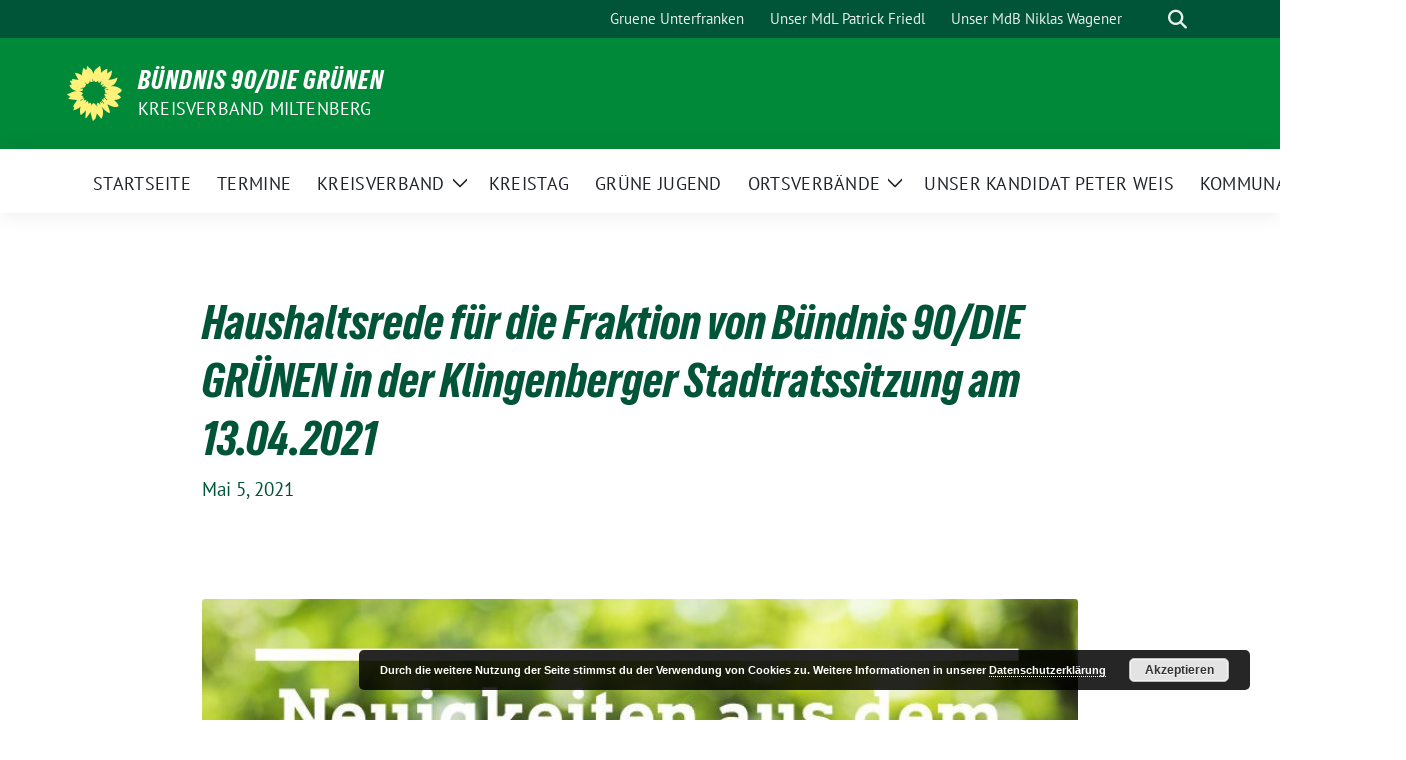

--- FILE ---
content_type: text/html; charset=UTF-8
request_url: https://xn--grne-miltenberg-0vb.de/haushaltsrede-fuer-die-fraktion-von-buendnis-90-die-gruenen-in-der-klingenberger-stadtratssitzung-am-13-04-2021/
body_size: 18362
content:
<!doctype html>
<html lang="de" class="theme--default">

<head>
	<meta charset="UTF-8">
	<meta name="viewport" content="width=device-width, initial-scale=1">
	<link rel="profile" href="https://gmpg.org/xfn/11">
	
<!-- Facebook Meta Tags -->
<meta property="og:url" content="https://xn--grne-miltenberg-0vb.de/haushaltsrede-fuer-die-fraktion-von-buendnis-90-die-gruenen-in-der-klingenberger-stadtratssitzung-am-13-04-2021/">
<meta property="og:type" content="website">
<meta property="og:title" content="Haushaltsrede für die Fraktion von Bündnis 90/DIE GRÜNEN in der Klingenberger Stadtratssitzung am 13.04.2021">
<meta property="og:description" content="Sehr geehrter Herr Bürgermeister, sehr geehrte Damen und Herren des Stadtrates und der Verwaltung, liebe Zuhörerinnen und Zuhörer! Was passt am besten zum Klingenberger Haushalt 2021? Das was Winston Churchill [&hellip;]">
<meta property="og:image" content="https://xn--grne-miltenberg-0vb.de/wp-content/uploads/2020/02/OV-Klingenberg-e1651171019403-400x227.jpg">

<!-- Twitter Meta Tags -->
<meta name="twitter:card" content="summary_large_image">
<meta property="twitter:domain" content="https://xn--grne-miltenberg-0vb.de">
<meta property="twitter:url" content="https://xn--grne-miltenberg-0vb.de/haushaltsrede-fuer-die-fraktion-von-buendnis-90-die-gruenen-in-der-klingenberger-stadtratssitzung-am-13-04-2021/">
<meta name="twitter:title" content="Haushaltsrede für die Fraktion von Bündnis 90/DIE GRÜNEN in der Klingenberger Stadtratssitzung am 13.04.2021">
<meta name="twitter:description" content="Sehr geehrter Herr Bürgermeister, sehr geehrte Damen und Herren des Stadtrates und der Verwaltung, liebe Zuhörerinnen und Zuhörer! Was passt am besten zum Klingenberger Haushalt 2021? Das was Winston Churchill [&hellip;]">
<meta name="twitter:image" content="https://xn--grne-miltenberg-0vb.de/wp-content/uploads/2020/02/OV-Klingenberg-e1651171019403-400x227.jpg">

	<title>Haushaltsrede für die Fraktion von Bündnis 90/DIE GRÜNEN in der Klingenberger Stadtratssitzung am 13.04.2021 &#8211; Bündnis 90/Die Grünen</title>
<meta name='robots' content='max-image-preview:large' />
	<style>img:is([sizes="auto" i], [sizes^="auto," i]) { contain-intrinsic-size: 3000px 1500px }</style>
	<link rel="alternate" type="application/rss+xml" title="Bündnis 90/Die Grünen &raquo; Feed" href="https://xn--grne-miltenberg-0vb.de/feed/" />
<link rel="alternate" type="application/rss+xml" title="Bündnis 90/Die Grünen &raquo; Kommentar-Feed" href="https://xn--grne-miltenberg-0vb.de/comments/feed/" />
<script>
window._wpemojiSettings = {"baseUrl":"https:\/\/s.w.org\/images\/core\/emoji\/16.0.1\/72x72\/","ext":".png","svgUrl":"https:\/\/s.w.org\/images\/core\/emoji\/16.0.1\/svg\/","svgExt":".svg","source":{"concatemoji":"https:\/\/xn--grne-miltenberg-0vb.de\/wp-includes\/js\/wp-emoji-release.min.js?ver=6.8.3"}};
/*! This file is auto-generated */
!function(s,n){var o,i,e;function c(e){try{var t={supportTests:e,timestamp:(new Date).valueOf()};sessionStorage.setItem(o,JSON.stringify(t))}catch(e){}}function p(e,t,n){e.clearRect(0,0,e.canvas.width,e.canvas.height),e.fillText(t,0,0);var t=new Uint32Array(e.getImageData(0,0,e.canvas.width,e.canvas.height).data),a=(e.clearRect(0,0,e.canvas.width,e.canvas.height),e.fillText(n,0,0),new Uint32Array(e.getImageData(0,0,e.canvas.width,e.canvas.height).data));return t.every(function(e,t){return e===a[t]})}function u(e,t){e.clearRect(0,0,e.canvas.width,e.canvas.height),e.fillText(t,0,0);for(var n=e.getImageData(16,16,1,1),a=0;a<n.data.length;a++)if(0!==n.data[a])return!1;return!0}function f(e,t,n,a){switch(t){case"flag":return n(e,"\ud83c\udff3\ufe0f\u200d\u26a7\ufe0f","\ud83c\udff3\ufe0f\u200b\u26a7\ufe0f")?!1:!n(e,"\ud83c\udde8\ud83c\uddf6","\ud83c\udde8\u200b\ud83c\uddf6")&&!n(e,"\ud83c\udff4\udb40\udc67\udb40\udc62\udb40\udc65\udb40\udc6e\udb40\udc67\udb40\udc7f","\ud83c\udff4\u200b\udb40\udc67\u200b\udb40\udc62\u200b\udb40\udc65\u200b\udb40\udc6e\u200b\udb40\udc67\u200b\udb40\udc7f");case"emoji":return!a(e,"\ud83e\udedf")}return!1}function g(e,t,n,a){var r="undefined"!=typeof WorkerGlobalScope&&self instanceof WorkerGlobalScope?new OffscreenCanvas(300,150):s.createElement("canvas"),o=r.getContext("2d",{willReadFrequently:!0}),i=(o.textBaseline="top",o.font="600 32px Arial",{});return e.forEach(function(e){i[e]=t(o,e,n,a)}),i}function t(e){var t=s.createElement("script");t.src=e,t.defer=!0,s.head.appendChild(t)}"undefined"!=typeof Promise&&(o="wpEmojiSettingsSupports",i=["flag","emoji"],n.supports={everything:!0,everythingExceptFlag:!0},e=new Promise(function(e){s.addEventListener("DOMContentLoaded",e,{once:!0})}),new Promise(function(t){var n=function(){try{var e=JSON.parse(sessionStorage.getItem(o));if("object"==typeof e&&"number"==typeof e.timestamp&&(new Date).valueOf()<e.timestamp+604800&&"object"==typeof e.supportTests)return e.supportTests}catch(e){}return null}();if(!n){if("undefined"!=typeof Worker&&"undefined"!=typeof OffscreenCanvas&&"undefined"!=typeof URL&&URL.createObjectURL&&"undefined"!=typeof Blob)try{var e="postMessage("+g.toString()+"("+[JSON.stringify(i),f.toString(),p.toString(),u.toString()].join(",")+"));",a=new Blob([e],{type:"text/javascript"}),r=new Worker(URL.createObjectURL(a),{name:"wpTestEmojiSupports"});return void(r.onmessage=function(e){c(n=e.data),r.terminate(),t(n)})}catch(e){}c(n=g(i,f,p,u))}t(n)}).then(function(e){for(var t in e)n.supports[t]=e[t],n.supports.everything=n.supports.everything&&n.supports[t],"flag"!==t&&(n.supports.everythingExceptFlag=n.supports.everythingExceptFlag&&n.supports[t]);n.supports.everythingExceptFlag=n.supports.everythingExceptFlag&&!n.supports.flag,n.DOMReady=!1,n.readyCallback=function(){n.DOMReady=!0}}).then(function(){return e}).then(function(){var e;n.supports.everything||(n.readyCallback(),(e=n.source||{}).concatemoji?t(e.concatemoji):e.wpemoji&&e.twemoji&&(t(e.twemoji),t(e.wpemoji)))}))}((window,document),window._wpemojiSettings);
</script>
<style id='wp-emoji-styles-inline-css'>

	img.wp-smiley, img.emoji {
		display: inline !important;
		border: none !important;
		box-shadow: none !important;
		height: 1em !important;
		width: 1em !important;
		margin: 0 0.07em !important;
		vertical-align: -0.1em !important;
		background: none !important;
		padding: 0 !important;
	}
</style>
<link rel='stylesheet' id='wp-block-library-css' href='https://xn--grne-miltenberg-0vb.de/wp-includes/css/dist/block-library/style.min.css?ver=6.8.3' media='all' />
<style id='global-styles-inline-css'>
:root{--wp--preset--aspect-ratio--square: 1;--wp--preset--aspect-ratio--4-3: 4/3;--wp--preset--aspect-ratio--3-4: 3/4;--wp--preset--aspect-ratio--3-2: 3/2;--wp--preset--aspect-ratio--2-3: 2/3;--wp--preset--aspect-ratio--16-9: 16/9;--wp--preset--aspect-ratio--9-16: 9/16;--wp--preset--color--black: #000000;--wp--preset--color--cyan-bluish-gray: #abb8c3;--wp--preset--color--white: #ffffff;--wp--preset--color--pale-pink: #f78da7;--wp--preset--color--vivid-red: #cf2e2e;--wp--preset--color--luminous-vivid-orange: #ff6900;--wp--preset--color--luminous-vivid-amber: #fcb900;--wp--preset--color--light-green-cyan: #7bdcb5;--wp--preset--color--vivid-green-cyan: #00d084;--wp--preset--color--pale-cyan-blue: #8ed1fc;--wp--preset--color--vivid-cyan-blue: #0693e3;--wp--preset--color--vivid-purple: #9b51e0;--wp--preset--color--himmel: #0BA1DD;--wp--preset--color--tanne: #005437;--wp--preset--color--klee: #008939;--wp--preset--color--klee-700: #006E2E;--wp--preset--color--grashalm: #8ABD24;--wp--preset--color--sonne: #FFF17A;--wp--preset--color--sand: #F5F1E9;--wp--preset--color--gray: #EFF2ED;--wp--preset--gradient--vivid-cyan-blue-to-vivid-purple: linear-gradient(135deg,rgba(6,147,227,1) 0%,rgb(155,81,224) 100%);--wp--preset--gradient--light-green-cyan-to-vivid-green-cyan: linear-gradient(135deg,rgb(122,220,180) 0%,rgb(0,208,130) 100%);--wp--preset--gradient--luminous-vivid-amber-to-luminous-vivid-orange: linear-gradient(135deg,rgba(252,185,0,1) 0%,rgba(255,105,0,1) 100%);--wp--preset--gradient--luminous-vivid-orange-to-vivid-red: linear-gradient(135deg,rgba(255,105,0,1) 0%,rgb(207,46,46) 100%);--wp--preset--gradient--very-light-gray-to-cyan-bluish-gray: linear-gradient(135deg,rgb(238,238,238) 0%,rgb(169,184,195) 100%);--wp--preset--gradient--cool-to-warm-spectrum: linear-gradient(135deg,rgb(74,234,220) 0%,rgb(151,120,209) 20%,rgb(207,42,186) 40%,rgb(238,44,130) 60%,rgb(251,105,98) 80%,rgb(254,248,76) 100%);--wp--preset--gradient--blush-light-purple: linear-gradient(135deg,rgb(255,206,236) 0%,rgb(152,150,240) 100%);--wp--preset--gradient--blush-bordeaux: linear-gradient(135deg,rgb(254,205,165) 0%,rgb(254,45,45) 50%,rgb(107,0,62) 100%);--wp--preset--gradient--luminous-dusk: linear-gradient(135deg,rgb(255,203,112) 0%,rgb(199,81,192) 50%,rgb(65,88,208) 100%);--wp--preset--gradient--pale-ocean: linear-gradient(135deg,rgb(255,245,203) 0%,rgb(182,227,212) 50%,rgb(51,167,181) 100%);--wp--preset--gradient--electric-grass: linear-gradient(135deg,rgb(202,248,128) 0%,rgb(113,206,126) 100%);--wp--preset--gradient--midnight: linear-gradient(135deg,rgb(2,3,129) 0%,rgb(40,116,252) 100%);--wp--preset--font-size--small: 13px;--wp--preset--font-size--medium: clamp(14px, 0.875rem + ((1vw - 3.2px) * 0.682), 20px);--wp--preset--font-size--large: clamp(22.041px, 1.378rem + ((1vw - 3.2px) * 1.586), 36px);--wp--preset--font-size--x-large: clamp(25.014px, 1.563rem + ((1vw - 3.2px) * 1.93), 42px);--wp--preset--font-family--pt-sans: "PT Sans", sans-serif;--wp--preset--font-family--gruenetypeneue: "GruenType Neue", sans-serif;--wp--preset--spacing--20: 0.44rem;--wp--preset--spacing--30: 0.67rem;--wp--preset--spacing--40: 1rem;--wp--preset--spacing--50: 1.5rem;--wp--preset--spacing--60: 2.25rem;--wp--preset--spacing--70: 3.38rem;--wp--preset--spacing--80: 5.06rem;--wp--preset--shadow--natural: 6px 6px 9px rgba(0, 0, 0, 0.2);--wp--preset--shadow--deep: 12px 12px 50px rgba(0, 0, 0, 0.4);--wp--preset--shadow--sharp: 6px 6px 0px rgba(0, 0, 0, 0.2);--wp--preset--shadow--outlined: 6px 6px 0px -3px rgba(255, 255, 255, 1), 6px 6px rgba(0, 0, 0, 1);--wp--preset--shadow--crisp: 6px 6px 0px rgba(0, 0, 0, 1);}:root { --wp--style--global--content-size: 900px;--wp--style--global--wide-size: 1200px; }:where(body) { margin: 0; }.wp-site-blocks > .alignleft { float: left; margin-right: 2em; }.wp-site-blocks > .alignright { float: right; margin-left: 2em; }.wp-site-blocks > .aligncenter { justify-content: center; margin-left: auto; margin-right: auto; }:where(.is-layout-flex){gap: 0.5em;}:where(.is-layout-grid){gap: 0.5em;}.is-layout-flow > .alignleft{float: left;margin-inline-start: 0;margin-inline-end: 2em;}.is-layout-flow > .alignright{float: right;margin-inline-start: 2em;margin-inline-end: 0;}.is-layout-flow > .aligncenter{margin-left: auto !important;margin-right: auto !important;}.is-layout-constrained > .alignleft{float: left;margin-inline-start: 0;margin-inline-end: 2em;}.is-layout-constrained > .alignright{float: right;margin-inline-start: 2em;margin-inline-end: 0;}.is-layout-constrained > .aligncenter{margin-left: auto !important;margin-right: auto !important;}.is-layout-constrained > :where(:not(.alignleft):not(.alignright):not(.alignfull)){max-width: var(--wp--style--global--content-size);margin-left: auto !important;margin-right: auto !important;}.is-layout-constrained > .alignwide{max-width: var(--wp--style--global--wide-size);}body .is-layout-flex{display: flex;}.is-layout-flex{flex-wrap: wrap;align-items: center;}.is-layout-flex > :is(*, div){margin: 0;}body .is-layout-grid{display: grid;}.is-layout-grid > :is(*, div){margin: 0;}body{font-family: var(--wp--preset--font-family--pt-sans);font-weight: 400;padding-top: 0px;padding-right: 0px;padding-bottom: 0px;padding-left: 0px;}a:where(:not(.wp-element-button)){text-decoration: underline;}h1{color: var(--wp--preset--color--tanne);font-family: var(--wp--preset--font-family--gruenetypeneue);font-weight: 400;}h2{font-family: var(--wp--preset--font-family--gruenetypeneue);font-weight: 400;}:root :where(.wp-element-button, .wp-block-button__link){background-color: #32373c;border-width: 0;color: #fff;font-family: inherit;font-size: inherit;line-height: inherit;padding: calc(0.667em + 2px) calc(1.333em + 2px);text-decoration: none;}.has-black-color{color: var(--wp--preset--color--black) !important;}.has-cyan-bluish-gray-color{color: var(--wp--preset--color--cyan-bluish-gray) !important;}.has-white-color{color: var(--wp--preset--color--white) !important;}.has-pale-pink-color{color: var(--wp--preset--color--pale-pink) !important;}.has-vivid-red-color{color: var(--wp--preset--color--vivid-red) !important;}.has-luminous-vivid-orange-color{color: var(--wp--preset--color--luminous-vivid-orange) !important;}.has-luminous-vivid-amber-color{color: var(--wp--preset--color--luminous-vivid-amber) !important;}.has-light-green-cyan-color{color: var(--wp--preset--color--light-green-cyan) !important;}.has-vivid-green-cyan-color{color: var(--wp--preset--color--vivid-green-cyan) !important;}.has-pale-cyan-blue-color{color: var(--wp--preset--color--pale-cyan-blue) !important;}.has-vivid-cyan-blue-color{color: var(--wp--preset--color--vivid-cyan-blue) !important;}.has-vivid-purple-color{color: var(--wp--preset--color--vivid-purple) !important;}.has-himmel-color{color: var(--wp--preset--color--himmel) !important;}.has-tanne-color{color: var(--wp--preset--color--tanne) !important;}.has-klee-color{color: var(--wp--preset--color--klee) !important;}.has-klee-700-color{color: var(--wp--preset--color--klee-700) !important;}.has-grashalm-color{color: var(--wp--preset--color--grashalm) !important;}.has-sonne-color{color: var(--wp--preset--color--sonne) !important;}.has-sand-color{color: var(--wp--preset--color--sand) !important;}.has-gray-color{color: var(--wp--preset--color--gray) !important;}.has-black-background-color{background-color: var(--wp--preset--color--black) !important;}.has-cyan-bluish-gray-background-color{background-color: var(--wp--preset--color--cyan-bluish-gray) !important;}.has-white-background-color{background-color: var(--wp--preset--color--white) !important;}.has-pale-pink-background-color{background-color: var(--wp--preset--color--pale-pink) !important;}.has-vivid-red-background-color{background-color: var(--wp--preset--color--vivid-red) !important;}.has-luminous-vivid-orange-background-color{background-color: var(--wp--preset--color--luminous-vivid-orange) !important;}.has-luminous-vivid-amber-background-color{background-color: var(--wp--preset--color--luminous-vivid-amber) !important;}.has-light-green-cyan-background-color{background-color: var(--wp--preset--color--light-green-cyan) !important;}.has-vivid-green-cyan-background-color{background-color: var(--wp--preset--color--vivid-green-cyan) !important;}.has-pale-cyan-blue-background-color{background-color: var(--wp--preset--color--pale-cyan-blue) !important;}.has-vivid-cyan-blue-background-color{background-color: var(--wp--preset--color--vivid-cyan-blue) !important;}.has-vivid-purple-background-color{background-color: var(--wp--preset--color--vivid-purple) !important;}.has-himmel-background-color{background-color: var(--wp--preset--color--himmel) !important;}.has-tanne-background-color{background-color: var(--wp--preset--color--tanne) !important;}.has-klee-background-color{background-color: var(--wp--preset--color--klee) !important;}.has-klee-700-background-color{background-color: var(--wp--preset--color--klee-700) !important;}.has-grashalm-background-color{background-color: var(--wp--preset--color--grashalm) !important;}.has-sonne-background-color{background-color: var(--wp--preset--color--sonne) !important;}.has-sand-background-color{background-color: var(--wp--preset--color--sand) !important;}.has-gray-background-color{background-color: var(--wp--preset--color--gray) !important;}.has-black-border-color{border-color: var(--wp--preset--color--black) !important;}.has-cyan-bluish-gray-border-color{border-color: var(--wp--preset--color--cyan-bluish-gray) !important;}.has-white-border-color{border-color: var(--wp--preset--color--white) !important;}.has-pale-pink-border-color{border-color: var(--wp--preset--color--pale-pink) !important;}.has-vivid-red-border-color{border-color: var(--wp--preset--color--vivid-red) !important;}.has-luminous-vivid-orange-border-color{border-color: var(--wp--preset--color--luminous-vivid-orange) !important;}.has-luminous-vivid-amber-border-color{border-color: var(--wp--preset--color--luminous-vivid-amber) !important;}.has-light-green-cyan-border-color{border-color: var(--wp--preset--color--light-green-cyan) !important;}.has-vivid-green-cyan-border-color{border-color: var(--wp--preset--color--vivid-green-cyan) !important;}.has-pale-cyan-blue-border-color{border-color: var(--wp--preset--color--pale-cyan-blue) !important;}.has-vivid-cyan-blue-border-color{border-color: var(--wp--preset--color--vivid-cyan-blue) !important;}.has-vivid-purple-border-color{border-color: var(--wp--preset--color--vivid-purple) !important;}.has-himmel-border-color{border-color: var(--wp--preset--color--himmel) !important;}.has-tanne-border-color{border-color: var(--wp--preset--color--tanne) !important;}.has-klee-border-color{border-color: var(--wp--preset--color--klee) !important;}.has-klee-700-border-color{border-color: var(--wp--preset--color--klee-700) !important;}.has-grashalm-border-color{border-color: var(--wp--preset--color--grashalm) !important;}.has-sonne-border-color{border-color: var(--wp--preset--color--sonne) !important;}.has-sand-border-color{border-color: var(--wp--preset--color--sand) !important;}.has-gray-border-color{border-color: var(--wp--preset--color--gray) !important;}.has-vivid-cyan-blue-to-vivid-purple-gradient-background{background: var(--wp--preset--gradient--vivid-cyan-blue-to-vivid-purple) !important;}.has-light-green-cyan-to-vivid-green-cyan-gradient-background{background: var(--wp--preset--gradient--light-green-cyan-to-vivid-green-cyan) !important;}.has-luminous-vivid-amber-to-luminous-vivid-orange-gradient-background{background: var(--wp--preset--gradient--luminous-vivid-amber-to-luminous-vivid-orange) !important;}.has-luminous-vivid-orange-to-vivid-red-gradient-background{background: var(--wp--preset--gradient--luminous-vivid-orange-to-vivid-red) !important;}.has-very-light-gray-to-cyan-bluish-gray-gradient-background{background: var(--wp--preset--gradient--very-light-gray-to-cyan-bluish-gray) !important;}.has-cool-to-warm-spectrum-gradient-background{background: var(--wp--preset--gradient--cool-to-warm-spectrum) !important;}.has-blush-light-purple-gradient-background{background: var(--wp--preset--gradient--blush-light-purple) !important;}.has-blush-bordeaux-gradient-background{background: var(--wp--preset--gradient--blush-bordeaux) !important;}.has-luminous-dusk-gradient-background{background: var(--wp--preset--gradient--luminous-dusk) !important;}.has-pale-ocean-gradient-background{background: var(--wp--preset--gradient--pale-ocean) !important;}.has-electric-grass-gradient-background{background: var(--wp--preset--gradient--electric-grass) !important;}.has-midnight-gradient-background{background: var(--wp--preset--gradient--midnight) !important;}.has-small-font-size{font-size: var(--wp--preset--font-size--small) !important;}.has-medium-font-size{font-size: var(--wp--preset--font-size--medium) !important;}.has-large-font-size{font-size: var(--wp--preset--font-size--large) !important;}.has-x-large-font-size{font-size: var(--wp--preset--font-size--x-large) !important;}.has-pt-sans-font-family{font-family: var(--wp--preset--font-family--pt-sans) !important;}.has-gruenetypeneue-font-family{font-family: var(--wp--preset--font-family--gruenetypeneue) !important;}
:root :where(.wp-block-button .wp-block-button__link){background-color: var(--wp--preset--color--klee);color: var(--wp--preset--color--white);}
:where(.wp-block-post-template.is-layout-flex){gap: 1.25em;}:where(.wp-block-post-template.is-layout-grid){gap: 1.25em;}
:where(.wp-block-columns.is-layout-flex){gap: 2em;}:where(.wp-block-columns.is-layout-grid){gap: 2em;}
:root :where(.wp-block-pullquote){font-size: clamp(0.984em, 0.984rem + ((1vw - 0.2em) * 0.938), 1.5em);line-height: 1.6;}
:root :where(.wp-block-heading){font-weight: 400;}
</style>
<link rel='stylesheet' id='sunflower-style-css' href='https://xn--grne-miltenberg-0vb.de/wp-content/themes/sunflower/style.css?ver=2.2.14' media='all' />
<link rel='stylesheet' id='lightbox-css' href='https://xn--grne-miltenberg-0vb.de/wp-content/themes/sunflower/assets/vndr/lightbox2/dist/css/lightbox.min.css?ver=4.3.0' media='all' />
<script src="https://xn--grne-miltenberg-0vb.de/wp-includes/js/jquery/jquery.min.js?ver=3.7.1" id="jquery-core-js"></script>
<script src="https://xn--grne-miltenberg-0vb.de/wp-includes/js/jquery/jquery-migrate.min.js?ver=3.4.1" id="jquery-migrate-js"></script>
<link rel="https://api.w.org/" href="https://xn--grne-miltenberg-0vb.de/wp-json/" /><link rel="alternate" title="JSON" type="application/json" href="https://xn--grne-miltenberg-0vb.de/wp-json/wp/v2/posts/3919" /><link rel="EditURI" type="application/rsd+xml" title="RSD" href="https://xn--grne-miltenberg-0vb.de/xmlrpc.php?rsd" />
<link rel="canonical" href="https://xn--grne-miltenberg-0vb.de/haushaltsrede-fuer-die-fraktion-von-buendnis-90-die-gruenen-in-der-klingenberger-stadtratssitzung-am-13-04-2021/" />
<link rel='shortlink' href='https://xn--grne-miltenberg-0vb.de/?p=3919' />
<link rel="alternate" title="oEmbed (JSON)" type="application/json+oembed" href="https://xn--grne-miltenberg-0vb.de/wp-json/oembed/1.0/embed?url=https%3A%2F%2Fxn--grne-miltenberg-0vb.de%2Fhaushaltsrede-fuer-die-fraktion-von-buendnis-90-die-gruenen-in-der-klingenberger-stadtratssitzung-am-13-04-2021%2F" />
<link rel="alternate" title="oEmbed (XML)" type="text/xml+oembed" href="https://xn--grne-miltenberg-0vb.de/wp-json/oembed/1.0/embed?url=https%3A%2F%2Fxn--grne-miltenberg-0vb.de%2Fhaushaltsrede-fuer-die-fraktion-von-buendnis-90-die-gruenen-in-der-klingenberger-stadtratssitzung-am-13-04-2021%2F&#038;format=xml" />
<style class='wp-fonts-local'>
@font-face{font-family:"PT Sans";font-style:normal;font-weight:400;font-display:fallback;src:url('https://xn--grne-miltenberg-0vb.de/wp-content/themes/sunflower/assets/fonts/pt-sans-v17-latin_latin-ext-regular.woff2') format('woff2'), url('https://xn--grne-miltenberg-0vb.de/wp-content/themes/sunflower/assets/fonts/pt-sans-v17-latin_latin-ext-regular.ttf') format('truetype');font-stretch:normal;}
@font-face{font-family:"PT Sans";font-style:italic;font-weight:400;font-display:fallback;src:url('https://xn--grne-miltenberg-0vb.de/wp-content/themes/sunflower/assets/fonts/pt-sans-v17-latin_latin-ext-italic.woff2') format('woff2'), url('https://xn--grne-miltenberg-0vb.de/wp-content/themes/sunflower/assets/fonts/pt-sans-v17-latin_latin-ext-italic.ttf') format('truetype');font-stretch:normal;}
@font-face{font-family:"PT Sans";font-style:normal;font-weight:700;font-display:fallback;src:url('https://xn--grne-miltenberg-0vb.de/wp-content/themes/sunflower/assets/fonts/pt-sans-v17-latin_latin-ext-700.woff2') format('woff2'), url('https://xn--grne-miltenberg-0vb.de/wp-content/themes/sunflower/assets/fonts/pt-sans-v17-latin_latin-ext-700.ttf') format('truetype');font-stretch:normal;}
@font-face{font-family:"PT Sans";font-style:italic;font-weight:700;font-display:fallback;src:url('https://xn--grne-miltenberg-0vb.de/wp-content/themes/sunflower/assets/fonts/pt-sans-v17-latin_latin-ext-700italic.woff2') format('woff2'), url('https://xn--grne-miltenberg-0vb.de/wp-content/themes/sunflower/assets/fonts/pt-sans-v17-latin_latin-ext-700italic.ttf') format('truetype');font-stretch:normal;}
@font-face{font-family:"GruenType Neue";font-style:normal;font-weight:400;font-display:block;src:url('https://xn--grne-miltenberg-0vb.de/wp-content/themes/sunflower/assets/fonts/GrueneTypeNeue-Regular.woff2') format('woff2'), url('https://xn--grne-miltenberg-0vb.de/wp-content/themes/sunflower/assets/fonts/GrueneTypeNeue-Regular.woff') format('woff');font-stretch:normal;}
</style>
<link rel="icon" href="https://xn--grne-miltenberg-0vb.de/wp-content/uploads/2024/01/cropped-12310634_308127676024498_6803289748916396318_n-32x32.jpg" sizes="32x32" />
<link rel="icon" href="https://xn--grne-miltenberg-0vb.de/wp-content/uploads/2024/01/cropped-12310634_308127676024498_6803289748916396318_n-192x192.jpg" sizes="192x192" />
<link rel="apple-touch-icon" href="https://xn--grne-miltenberg-0vb.de/wp-content/uploads/2024/01/cropped-12310634_308127676024498_6803289748916396318_n-180x180.jpg" />
<meta name="msapplication-TileImage" content="https://xn--grne-miltenberg-0vb.de/wp-content/uploads/2024/01/cropped-12310634_308127676024498_6803289748916396318_n-270x270.jpg" />
</head>

<body class="wp-singular post-template-default single single-post postid-3919 single-format-standard wp-embed-responsive wp-theme-sunflower">
		<div id="page" class="site">
		<a class="skip-link screen-reader-text" href="#primary">Weiter zum Inhalt</a>

		<header id="masthead" class="site-header">

		<nav class="navbar navbar-top d-none d-lg-block navbar-expand-lg navbar-dark p-0 topmenu">
			<div class="container">
				<button class="navbar-toggler" type="button" data-bs-toggle="collapse" data-bs-target="#topmenu-container" aria-controls="topmenu-container" aria-expanded="false" aria-label="Toggle navigation">
					<span class="navbar-toggler-icon"></span>
				</button>
				<div class="collapse navbar-collapse justify-content-between" id="topmenu-container">
					<div class="social-media-profiles d-none d-md-flex"></div>						<div class="d-flex">
							<ul id="topmenu" class="navbar-nav small" itemscope itemtype="http://www.schema.org/SiteNavigationElement"><li  id="menu-item-4601" class="menu-item menu-item-type-custom menu-item-object-custom menu-item-4601 nav-item"><a itemprop="url" href="https://gruene-unterfranken.de/" class="nav-link"><span itemprop="name">Gruene Unterfranken</span></a></li>
<li  id="menu-item-5924" class="menu-item menu-item-type-custom menu-item-object-custom menu-item-5924 nav-item"><a itemprop="url" href="https://patrick-friedl.de/wps/" class="nav-link"><span itemprop="name">Unser MdL Patrick Friedl</span></a></li>
<li  id="menu-item-5927" class="menu-item menu-item-type-custom menu-item-object-custom menu-item-5927 nav-item"><a itemprop="url" href="https://www.niklas-wagener.de/" class="nav-link"><span itemprop="name">Unser MdB Niklas Wagener</span></a></li>
</ul>							<form class="form-inline my-2 my-md-0 search d-flex" action="https://xn--grne-miltenberg-0vb.de">
								<label for="topbar-search" class="visually-hidden">Suche</label>
								<input id="topbar-search" class="form-control form-control-sm topbar-search-q" name="s" type="text" placeholder="Suche" aria-label="Suche"
									value=""
								>
								<input type="submit" class="d-none" value="Suche" aria-label="Suche">
							</form>
							<button class="show-search me-3" title="zeige Suche" aria-label="zeige Suche">
								<i class="fas fa-search"></i>
							</button>
						</div>
				</div>
			</div>
		</nav>

		<div class="container-fluid bloginfo bg-primary">
			<div class="container d-flex align-items-center">
				<div class="img-container
				sunflower-logo				">
					<a href="https://xn--grne-miltenberg-0vb.de" rel="home" aria-current="page" title="Bündnis 90/Die Grünen"><img src="https://xn--grne-miltenberg-0vb.de/wp-content/themes/sunflower/assets/img/sunflower.svg" class="" alt="Logo"></a>				</div>
				<div>
					<a href="https://xn--grne-miltenberg-0vb.de" class="d-block h5 text-white bloginfo-name no-link">
						Bündnis 90/Die Grünen					</a>
					<a href="https://xn--grne-miltenberg-0vb.de" class="d-block text-white mb-0 bloginfo-description no-link">Kreisverband Miltenberg</a>				</div>
			</div>
		</div>

</header><!-- #masthead -->

		<div id="navbar-sticky-detector"></div>
	<nav class="navbar navbar-main navbar-expand-lg navbar-light bg-white">
		<div class="container">
			<a class="navbar-brand" href="https://xn--grne-miltenberg-0vb.de"><img src="https://xn--grne-miltenberg-0vb.de/wp-content/themes/sunflower/assets/img/sunflower.svg" class="sunflower-logo" alt="Sonnenblume - Logo" title="Bündnis 90/Die Grünen"></a>			
			

			<button class="navbar-toggler collapsed" type="button" data-bs-toggle="collapse" data-bs-target="#mainmenu-container" aria-controls="mainmenu" aria-expanded="false" aria-label="Toggle navigation">
				<i class="fas fa-times close"></i>
				<i class="fas fa-bars open"></i>
			</button>

			<div class="collapse navbar-collapse" id="mainmenu-container">
				<ul id="mainmenu" class="navbar-nav mr-auto" itemscope itemtype="http://www.schema.org/SiteNavigationElement"><li  id="menu-item-4622" class="menu-item menu-item-type-post_type menu-item-object-page menu-item-home menu-item-4622 nav-item"><a itemprop="url" href="https://xn--grne-miltenberg-0vb.de/" class="nav-link"><span itemprop="name">Startseite</span></a></li>
<li  id="menu-item-4593" class="menu-item menu-item-type-post_type_archive menu-item-object-sunflower_event menu-item-4593 nav-item"><a itemprop="url" href="https://xn--grne-miltenberg-0vb.de/termine/" class="nav-link"><span itemprop="name">Termine</span></a></li>
<li  id="menu-item-2425" class="menu-item menu-item-type-custom menu-item-object-custom menu-item-has-children dropdown menu-item-2425 nav-item"><a href="#" data-toggle="dropdown" aria-expanded="false" class="dropdown-toggle nav-link" id="menu-item-dropdown-2425"><span itemprop="name">Kreisverband</span></a>
					<button class="toggle submenu-expand submenu-opener" data-toggle-target="dropdown" data-bs-toggle="dropdown" aria-expanded="false">
						<span class="screen-reader-text">Zeige Untermenü</span>
					</button>
<div class="dropdown-menu dropdown-menu-level-0"><ul aria-labelledby="menu-item-dropdown-2425">
	<li  id="menu-item-233" class="menu-item menu-item-type-post_type menu-item-object-page menu-item-233 nav-item"><a itemprop="url" href="https://xn--grne-miltenberg-0vb.de/kreisverband/kreisvorstand/" class="dropdown-item"><span itemprop="name">Kreisvorstand</span></a></li>
	<li  id="menu-item-1637" class="menu-item menu-item-type-post_type menu-item-object-page menu-item-1637 nav-item"><a itemprop="url" href="https://xn--grne-miltenberg-0vb.de/kreisverband/prioritaetenliste/" class="dropdown-item"><span itemprop="name">Prioritätenliste</span></a></li>
	<li  id="menu-item-234" class="menu-item menu-item-type-post_type menu-item-object-page menu-item-234 nav-item"><a itemprop="url" href="https://xn--grne-miltenberg-0vb.de/kreisverband/satzung-kreisverband/" class="dropdown-item"><span itemprop="name">Satzung Kreisverband</span></a></li>
	<li  id="menu-item-2431" class="menu-item menu-item-type-custom menu-item-object-custom menu-item-has-children dropdown menu-item-2431 nav-item"><a itemprop="url" href="#" class="dropdown-item"><span itemprop="name">Wahlen</span></a>
	<div class="dropdown-submenu dropdown-menu-level-1"><ul aria-labelledby="menu-item-dropdown-2425">
		<li  id="menu-item-4575" class="menu-item menu-item-type-post_type menu-item-object-page menu-item-4575 nav-item"><a itemprop="url" href="https://xn--grne-miltenberg-0vb.de/wahlen/wahl-2023/" class="dropdown-item"><span itemprop="name">Wahl 2023</span></a></li>
		<li  id="menu-item-5922" class="menu-item menu-item-type-post_type menu-item-object-page menu-item-5922 nav-item"><a itemprop="url" href="https://xn--grne-miltenberg-0vb.de/kommunalwahl-2026/" class="dropdown-item"><span itemprop="name">Kommunalwahl 2026</span></a></li>
		<li  id="menu-item-6336" class="menu-item menu-item-type-post_type menu-item-object-page menu-item-6336 nav-item"><a itemprop="url" href="https://xn--grne-miltenberg-0vb.de/wahlen/kreistagswahl-2026/" class="dropdown-item"><span itemprop="name">Kreistagswahl 2026</span></a></li>
	</ul></div>
</li>
</ul></div>
</li>
<li  id="menu-item-235" class="menu-item menu-item-type-post_type menu-item-object-page menu-item-235 nav-item"><a itemprop="url" href="https://xn--grne-miltenberg-0vb.de/kreistag/" class="nav-link"><span itemprop="name">Kreistag</span></a></li>
<li  id="menu-item-5867" class="menu-item menu-item-type-custom menu-item-object-custom menu-item-5867 nav-item"><a itemprop="url" href="https://gj-abmil.de/" class="nav-link"><span itemprop="name">Grüne Jugend</span></a></li>
<li  id="menu-item-2410" class="menu-item menu-item-type-custom menu-item-object-custom menu-item-has-children dropdown menu-item-2410 nav-item"><a href="#" data-toggle="dropdown" aria-expanded="false" class="dropdown-toggle nav-link" id="menu-item-dropdown-2410"><span itemprop="name">Ortsverbände</span></a>
					<button class="toggle submenu-expand submenu-opener" data-toggle-target="dropdown" data-bs-toggle="dropdown" aria-expanded="false">
						<span class="screen-reader-text">Zeige Untermenü</span>
					</button>
<div class="dropdown-menu dropdown-menu-level-0"><ul aria-labelledby="menu-item-dropdown-2410">
	<li  id="menu-item-2515" class="menu-item menu-item-type-post_type menu-item-object-page menu-item-2515 nav-item"><a itemprop="url" href="https://xn--grne-miltenberg-0vb.de/ortsverbaende/kontakte-zu-den-ovs/" class="dropdown-item"><span itemprop="name">Kontakte zu den OV’s</span></a></li>
	<li  id="menu-item-6000" class="menu-item menu-item-type-post_type menu-item-object-page menu-item-6000 nav-item"><a itemprop="url" href="https://xn--grne-miltenberg-0vb.de/ortsverbaende/amorbach/" class="dropdown-item"><span itemprop="name">Amorbach</span></a></li>
	<li  id="menu-item-4891" class="menu-item menu-item-type-custom menu-item-object-custom menu-item-4891 nav-item"><a itemprop="url" href="https://gruene-elsenfeld.de" class="dropdown-item"><span itemprop="name">Elsenfeld</span></a></li>
	<li  id="menu-item-4561" class="menu-item menu-item-type-post_type menu-item-object-page menu-item-4561 nav-item"><a itemprop="url" href="https://xn--grne-miltenberg-0vb.de/ortsverbaende/erlenbach/" class="dropdown-item"><span itemprop="name">Erlenbach</span></a></li>
	<li  id="menu-item-4655" class="menu-item menu-item-type-post_type menu-item-object-page menu-item-4655 nav-item"><a itemprop="url" href="https://xn--grne-miltenberg-0vb.de/ortsverbaende/kleinwallstadt/" class="dropdown-item"><span itemprop="name">Kleinwallstadt</span></a></li>
	<li  id="menu-item-4662" class="menu-item menu-item-type-post_type menu-item-object-page menu-item-4662 nav-item"><a itemprop="url" href="https://xn--grne-miltenberg-0vb.de/ortsverbaende/klingenberg-2/" class="dropdown-item"><span itemprop="name">Klingenberg</span></a></li>
	<li  id="menu-item-4668" class="menu-item menu-item-type-post_type menu-item-object-page menu-item-4668 nav-item"><a itemprop="url" href="https://xn--grne-miltenberg-0vb.de/ortsverbaende/miltenberg/" class="dropdown-item"><span itemprop="name">Miltenberg und Umgebung</span></a></li>
	<li  id="menu-item-5675" class="menu-item menu-item-type-post_type menu-item-object-page menu-item-5675 nav-item"><a itemprop="url" href="https://xn--grne-miltenberg-0vb.de/ortsverbaende/moemlingen/" class="dropdown-item"><span itemprop="name">Mömlingen</span></a></li>
	<li  id="menu-item-5987" class="menu-item menu-item-type-custom menu-item-object-custom menu-item-5987 nav-item"><a itemprop="url" href="https://gruene-obernburg.de/" class="dropdown-item"><span itemprop="name">Obernburg</span></a></li>
	<li  id="menu-item-4677" class="menu-item menu-item-type-post_type menu-item-object-page menu-item-4677 nav-item"><a itemprop="url" href="https://xn--grne-miltenberg-0vb.de/ortsverbaende/woerth-a-m/" class="dropdown-item"><span itemprop="name">Wörth a. M.</span></a></li>
</ul></div>
</li>
<li  id="menu-item-5624" class="menu-item menu-item-type-custom menu-item-object-custom menu-item-5624 nav-item"><a itemprop="url" href="https://weis-peter.de/" class="nav-link"><span itemprop="name">Unser Kandidat Peter Weis</span></a></li>
<li  id="menu-item-6323" class="menu-item menu-item-type-post_type menu-item-object-page menu-item-6323 nav-item"><a itemprop="url" href="https://xn--grne-miltenberg-0vb.de/kommunalwahl-2026/" class="nav-link"><span itemprop="name">Kommunalwahl 2026</span></a></li>
</ul>
				<form class="form-inline my-2 mb-2 search d-block d-lg-none" action="https://xn--grne-miltenberg-0vb.de">
					<input class="form-control form-control-sm topbar-search-q" name="s" type="text" placeholder="Suche" aria-label="Suche"
						value=""
					>
					<input type="submit" class="d-none" value="Suche" aria-label="Suche">

				</form>
			</div>
		</div>
	</nav>
	<div id="content" class="container container-narrow ">
		<div class="row">
			<div class="col-12">
				<main id="primary" class="site-main">

					
<article id="post-3919" class="display-single post-3919 post type-post status-publish format-standard has-post-thumbnail hentry category-ortsverband-klingenberg">
		<header class="entry-header has-post-thumbnail">
		<div class="row position-relative">
			<div class="col-12">
				<h1 class="entry-title">Haushaltsrede für die Fraktion von Bündnis 90/DIE GRÜNEN in der Klingenberger Stadtratssitzung am 13.04.2021</h1>						<div class="entry-meta mb-3">
						<span class="posted-on"><time class="entry-date published" datetime="2021-05-05T06:36:39+00:00">Mai 5, 2021</time><time class="updated" datetime="2021-05-05T06:40:41+00:00">Mai 5, 2021</time></span>						</div><!-- .entry-meta -->
								</div>
		</div>
	</header><!-- .entry-header -->
		
				<div class="post-thumbnail
						">
				<img width="794" height="450" src="https://xn--grne-miltenberg-0vb.de/wp-content/uploads/2020/02/OV-Klingenberg-e1651171019403.jpg" class="w-100 border-radius wp-post-image" alt="" decoding="async" fetchpriority="high" srcset="https://xn--grne-miltenberg-0vb.de/wp-content/uploads/2020/02/OV-Klingenberg-e1651171019403.jpg 794w, https://xn--grne-miltenberg-0vb.de/wp-content/uploads/2020/02/OV-Klingenberg-e1651171019403-400x227.jpg 400w, https://xn--grne-miltenberg-0vb.de/wp-content/uploads/2020/02/OV-Klingenberg-e1651171019403-768x435.jpg 768w, https://xn--grne-miltenberg-0vb.de/wp-content/uploads/2020/02/OV-Klingenberg-e1651171019403-150x85.jpg 150w" sizes="(max-width: 794px) 100vw, 794px" />						</div><!-- .post-thumbnail -->

		
	<div class="row">
			<div class="order-1 col-md-12">
			<div class="entry-content accordion">
				<p>Sehr geehrter Herr Bürgermeister, sehr geehrte Damen und Herren des Stadtrates und der Verwaltung, liebe Zuhörerinnen und Zuhörer!</p>
<p>Was passt am besten zum Klingenberger Haushalt 2021? Das was Winston Churchill sagt: „Ein Optimist sieht eine Gelegenheit in jeder Schwierigkeit, ein Pessimist sieht eine Schwierigkeit in jeder Gelegenheit.“ Oder das Motto der Grünen /Bündnis 90 von 2018 <strong>„Zukunft wird aus Mut gemacht“?</strong><strong> </strong>Möglicherweise kannte Herr von Goethe die Herausforderungen kommunaler Politik und die finanziellen Gegebenheiten des Klingenberger Haushalts am besten, und will uns mit folgenden Worten Mut machen: „Auch aus Steinen, die einem in den Weg gelegt werden, kann man etwas Schönes bauen!“ Ganz prosaisch beginne ich (manche erinnern sich, es sind die gleichen wie im letzten Jahr) die Rede zum Haushalt.:</p>
<p><strong>Das höchste Recht ist das Budgetrecht.</strong></p>
<p>Es ist fundamentales Recht der Kommunalparlamente, um das Lebensumfeld ihrer Bürger*Innen zu gestalten mit <strong>Blick auf den Istzustand </strong>aber eben auch für das, was die <strong>Kommune für Morgen</strong> lebensfähig macht.<br />
Schnell findet sich die ernüchternde Feststellung:<br />
Tatsächlich ist der finanzielle Spielraum der meisten Kommunen in Deutschland gering, da ihnen durch Bundes- und Landesrecht eine Vielzahl von Pflichtaufgaben zugewiesen wurden.<br />
<strong>Das schnelle Fazit:</strong> <strong>Diese Kommunen können oft nur Pflichtaufgaben finanzieren.“<br />
</strong>Ist das zukunftsfähig? &#8211; diese <strong>vorschnelle</strong> und <strong>folgenreiche</strong> Bilanz? Darf das als alleiniges Maß für unsere Handlungen und Konzepte unserer Stadtpolitik, für unsere Bürger*innen zu Grunde liegen?</p>
<p><strong><em> </em></strong><strong>„Zukunft wird aus Mut gemacht“ </strong>Wir meinen, es gilt <strong>nach</strong>zudenken und <strong>voraus</strong>zudenken, ob nicht manches aus der Rubrik <strong>„freiwillige Aufgabe“</strong> <strong>langfristig gedacht, enorme Wichtigkeit</strong> bekommt.<br />
<strong>Dann nämlich könnte das Fazit auch lauten: </strong>Manche der <strong>freiwilligen Aufgaben </strong>gehören zu <strong>wahren</strong> <strong>Pflichtaufgaben, </strong>weil sie das <strong>Grundgerüst für unsere kommunale Zukunft</strong> sind.<br />
Seit Jahren bringt <strong>unsere Fraktion</strong> engagiert <strong>diese Themen mit Anträgen</strong> <strong>in den Stadtrat:</strong></p>
<ol>
<li><strong> Zu unseren Aufgaben muss gehören, dass wir</strong> <strong>ressourcenschonenden Wohnraum schaffen</strong>, um Klingenberg für den Zuzug neuer Mitbürger*innen attraktiv zu machen</li>
<li><strong>Zu unseren Aufgaben muss gehören, dass wir den alltäglichen Lebensraum gestalten</strong>, Er muss attraktiv für alte und junge Bewohner*innen sein, z. B. mit kurzen Wegen zu Arbeit, Kindergärten, und Möglichkeiten, um den täglichen Bedarf zu decken</li>
<li><strong>Zu unseren Aufgaben muss gehören, dass wir</strong> <strong>unseren kommunalen Beitrag erfüllen, um die menschgemachte Klimakrise abzumildern,</strong> und mit gut geplanten Energiekonzepten wie z. B. Nutzung von Windenergie zur Energieversorgung und zu finanziellem Zugewinn beizutragen</li>
</ol>
<p><strong>Stichprobenartig habe ich die Suchmaschine des RIS bemüht (Zeitraum 2020)<br />
</strong><strong>Stichwort: Wohnraumkonzept: </strong>Kein Suchergebnis<br />
<strong>Stichwort „Städteplanung: </strong>Ein Eintrag:<br />
Es ging um den Neubau eines Einfamilienhauses „…Der Gesamtbebauungsplan aus dem Jahre 1968 spiegelt die damalige Städteplanung aus den 50 er Jahren mit einer Siedlungsbebauung wider…“ Meine Damen und Herren, <strong>es ist offen sichtlich an der Zeit,</strong> <strong>Städteplanung endlich anzupacken!<br />
</strong><strong>Stichwort: Verkehrskonzept: </strong>Ein Eintrag zu Parkraumkonzept: der Fokus liegt auf dem „ruhenden Verkehr“, kein Thema sind sinnvolle und gefahrenlose Verkehrswege für Fußgänger*innen und Radfahrer*innen.<br />
<strong>Stichwort: Energiekonzept: </strong>kein Suchergebnis<br />
<strong>Stichwort Klima Umwelt: </strong>Weinbergbewässerung und Jagdpacht (dazu findet sich übrigens unter der Rubrik „Jagd“ eine Trefferquote von 6 Einträgen)<br />
<strong>Stichwort Jugend: </strong>Zwei Einträge: Bestellung einer Jugendbeauftragten und etwas zu Flyer / Geschenkgutschein<br />
Unbefriedigend? Unsere Kinder und Jugend unsere Zukunft?<br />
Zum Glück findet sich mehr auf der Webseite unserer Stadt Klingenberg unter dem <strong>Punkt 6: offene Jugendarbeit:<br />
</strong>Hier steht: „…Zuständig für Einrichtungen der offenen Jugendarbeit (Bau, Renovierung, Unterhalt etc.) ist jede Stadt selbst.<br />
Es bleibt ihr freigestellt, diese Aufgabe an einen freien Träger der Jugendarbeit zu übertragen. Grundsätzlich sind jedoch ausreichend Haushaltsmittel für den laufenden Betrieb einer Einrichtung zur Verfügung zu stellen&#8230;.“<br />
<strong>Unsere Anregung: </strong>Die Verminderung der OGTS um 0,6 Stellen ab dem Schuljahr 21/22 wäre doch hier eine Investitionsmöglichkeit in die Zukunft…<br />
<strong>Zugebenermaßen</strong>…. Ich hätte auch einiges Anderes eingeben können und hätte erfolgreiche Ergebnisse gefunden., die in vielen Bereichen viel Anerkennung verdienen..<br />
<strong>Dennoch lege ich noch einmal den Finger in die Wunde und möchte vor schnellem Trennen „Pflicht oder Kür“ warnen: </strong></p>
<ul>
<li>Haushaltskonsolidierung darf nicht so weit gehen, dass die Kommune nur noch Pflichtaufgaben erfüllt, denn dann wäre faktisch die <strong>kommunale Selbstverwaltung ausgehöhlt.</strong><a href="https://kommunalwiki.boell.de/index.php/Aufgaben_der_Kommunen#cite_note-4"><strong><sup>[4]</sup></strong></a></li>
<li>Auch bei Pflichtaufgaben hat die Kommune <strong>Gestaltungsmöglichkeiten,</strong> die sich auch <strong>finanziell auswirken</strong> können, beispielsweise <strong>Steigerung der Effizienz</strong><strong>. </strong></li>
<li><strong> </strong>Aus: Böllstiftung „Kommunal WIKI“</li>
</ul>
<p><strong>Gerade zu dem zweiten Gedanken möchte ich ermuntern, </strong><strong>Gestaltungsmöglichkeiten</strong> müssen neu gedacht werden, nur so eröffnen sich <strong>Chancen auf Veränderung,</strong> und die, die brauchen wir dringend. <strong>Corona</strong> ist in unserem Bewusstsein… und! gleichzeitig es ist spürbar…auch hier vor Ort- <strong>der Mensch -weltweit &#8211; ist Ursache und Opfer der</strong> <strong>klimatischen Veränderung. </strong>Gedanken an Zukunft sind konkret mit greifbaren Ängsten verbunden- vor allem viele junge Menschen haben erkannt, dass es <strong>kein „einfach weiter so, wie gehabt“</strong> gibt. Wir sind unseren Kindern unseren Bürger*innen mit konkreten Vorhaben verpflichtet. Endlich weg mit,ausgeklügelten Hinhaltetaktiken, Stillstand, Ineffizienz.<br />
Es darf nicht mehr passieren, dass ein selbst so klares, eigentlich unkompliziertes Anliegen, wie das Anlegen von <strong>Blühwiesen </strong>auf städtischen Grünflächen (unser Antrag 2019) zu einem sowohl zähen, als auch zeit- und geldaufwändigen Unternehmen wird.<br />
Dennoch: <strong>In der Gesamtschau sind wir uns einig: </strong><strong>Wir haben große Aufgaben, deren Lösungen sich natürlich auch an der finanziellen Situation festmachen. </strong>Hier ist ein Kompliment an unseren <strong>Kämmerer Herr Meier</strong> angebracht: für eine konsequente <strong>Kombination aus Tilgungs- und Umschuldungspolitik. </strong>In den letzten Jahren ist der Schuldenstand von 9,4 Millionen auf 5,6 Millionen zum Jahresende 2020 gesunken. Auch dieses Jahr ist geplant, den Schuldenstand um eine halbe Million zu reduzieren. Die andere Seite dieses Erfolgs ist, dass Investitionen Jahr für Jahr verschoben werden.</p>
<p><strong>Nun, was kommt bei unseren Bürger*innen an? </strong>Zu fehlenden Zinserträgen für Erspartes kommen vermehrt Ängste, in eine prekäre Lage zu geraten. Klingenberger Bürger*innen werden unruhig, unzufrieden, resignieren, weil die Zeit, ihre Stadt zukunftsfähig zu machen, z.B. ohne mittelfristige Energiekonzepte, ohne Entwicklung von funktionierender Infrastruktur, <strong>ohne Gesamtstrategie</strong> einfach so verrinnt. <strong>Folgende Pflichtaufgaben</strong> brennen besonders unter den Nägeln: Verkehrsinfrastruktur, Kanalsanierung, Altlastenbeseitigung, Gebäudesanierungen im einzelnen oder Stadtentwicklung im Allgemeinen. Die im Haushalt geplanten Ausgaben für Straßenbaumaßnahmen in der Trennfurter &#8211; oder Wilhelmstraße sind da nur ein Anfang. Man wünscht sich jedenfalls <strong>große Professionalität und Verlässlichkeit</strong> im Umgang mit den verfügbaren Geldern:<br />
Ein Beispiel: Man sollte nicht teure Gutachten und Pläne beauftragen, wie z. B. beim Synagogenplatz, <strong>bevor </strong>die Projekte mit hausinternem Fachpersonal, auch in der Hoffnung, Einsparpotentiale zu finden, durchdacht worden ist. Unsere Kommune hat eine <strong>gut ausgestattete Personaldecke,</strong> für die die Kommune auch <strong>27 % des Verwaltungshaushalts</strong> aufwendet: In den letzten Jahren sind die Kosten für Personal um eine Million von gut 3,7 auf gut 4,5 Millionen gestiegen. Auf dieser Seite erkennt man deutlich eine <strong>Mehrung. </strong>Gegensätzlich ist die Realität im Bereich der <strong>Gewerbesteuereinnahmen</strong>: 2020 wurde mit fast 3,2 Millionen das mit Abstand schlechteste Ergebnis der letzten 10 Jahre erzielt.<br />
Die <strong>Einkommenssteuerzuweisung </strong>hingegen ist im Coronajahr 2020 mit fast 3,17 Millionen nahezu stabil geblieben.<br />
Zum 1. Mal können wir also verzeichnen, dass die <strong>Höhe der Einkommenssteuerzuweisung und die Gewerbesteuereinnahmen fast einen Gleichstand aufweisen! </strong>Es muss allein schon aus den skizzierten ökonomischen Gründen nach unserer Meinung also alles getan werden, um unsere <strong>Stadt als einen zukunftsfähigen Lebensraum</strong> <strong>für derzeitige Einwohner*innen zu gestalten und sie auch für Neubürger*innen attraktiv zu machen</strong>. <strong>Trotz der grundsätzlichen Kritik, die wir geäußert haben, werden wir als bündnisgrüne Fraktion heute dem Haushalt 2021 zustimmen.<br />
</strong></p>
<p><strong>Das ist nämlich der Situation geschuldet, </strong>dass der heute zur Abstimmung vorgelegte Haushalt nicht allein im Hinterzimmer vorbereitet wurde, sondern <strong>in konstruktiven öffentlichen Sitzungen des Haupt- und Finanzausschusses. </strong>Wir möchten uns ausdrücklich bei Bürgermeister, Kämmerer, aber v.a. bei den Kolleg*innen des Ausschusses dafür bedanken, dass der heute zur Abstimmung stehende Vorschlag <strong>Änderungswünsche von uns Bündnisgrünen</strong> ausdrücklich berücksichtigt. Die Verschiebung von 25.000 € für einen Lagerhallenneubau in den Bereich Naturschutz sind ebenso sinnvoll wie die Ausstattung des Synagogenplatzes mit zusätzlichen Finanzmitteln von 1000 €, um aus einem schön gestalteten Aufenthaltsort, auch den Gedenkort zu schaffen. Schön ist auch, dass Klarheit geschaffen wurde, dass Finanzplanung an realen Gegebenheiten orientiert sein sollte, wie für die Anschaffung eines benötigten Feuerwehrfahrzeugs und für eventuelle Sicherungsmaßnahmen der Burgmauer. Vorbildwirkung sollte für uns die auf unsere Initiative beschlossene pro Jahr etwa 30.000 € schwere Kürzung des Stellenplans um 0,6 im Bereich der OGTS haben. Wir Bündnisgrünen möchten uns an dieser Stelle schon einmal ausdrücklich bei Herrn Müller für die schnelle Vorbereitung und den Mitarbeiterinnen der OGTS mit Frau Lazarus an der Spitze für die konstruktiven Einsparvorschläge bedanken. Angesichts unserer Finanzsituation und den Entwicklungen im Bereich der Personalkosten <strong>wünschen wir uns</strong> auch in anderen Sachgebieten der kommunalen Verwaltung <strong>moderate und damit sozialverträgliche Einsparungen in der Zukunft.</strong></p>
<p>Wir bedanken uns für die transparente Erstellung des Haushalts sowie der zukünftigen Finanzplanung und wollen hierfür der Kämmerei, ausdrücklich <strong>Herrn Meier,</strong> Anerkennung und Dank zollen. <strong>Damit wollen wir als Fraktion auch unsere Bereitschaft signalisieren, mit allen Mitgliedern des Stadtrats und dem Bürgermeister konstruktiv an Lösungen für die Probleme Klingenbergs mitzuarbeiten</strong>:<br />
<strong>Wir werben dafür, unsere Stadt zukunftstauglich zu machen, </strong>Neues zu wagen und neben der notwendigen Binnenverdichtung mit auf Nachhaltigkeit basierenden Ökoquartieren neue Einwohner*innen für Klingenberg zu begeistern.<br />
<strong>Im Namen der Fraktion von Bündnis 90/DIE GRÜNEN </strong>sage ich zum Ende der Haushaltsrede noch ein <strong>großes Danke </strong>den <strong>Mitarbeiter*innen der Stadt und allen ihren kommunalen Unternehmen</strong> für ihre Arbeit zum Wohl unserer Einwohner*innen.<br />
Wir bedanken uns bei <strong>Herrn Müller,</strong> der sich in die große Palette neuer herausfordernder Sachgebiete über die Maßen einarbeitete und seiner Doppelfunktion als Leiter der Hauptamtes und des KU mit unermesslichem Einsatz und Kompetenz gerecht wird.<br />
Ein <strong>herzliches Dankeschön </strong>gilt insbesondere aber auch allen ehrenamtlich Tätigen in unseren Feuerwehren, Vereinen, Verbänden, Aktionskreisen, Hilfsorganisationen, Bürgerinitiativen, den Jugend-, Senioren- und Umweltbeauftragten und natürlich Ihnen im Stadtrat tätigen. Sie alle sind ein unverzichtbarer Teil für das funktionierende Gemeinschaftsleben in unserer Stadt.</p>
<p><strong>Wir sind in der Pflicht: </strong>Engagieren wir uns verantwortlich für ein Klingenberg als Lebensraum mit Zukunft<br />
Dazu brauchen wir gründliche Vorbereitungen gerade zu den relevanten Themen für Ausschüsse und Stadtratssitzungen, eine Verwaltung, die ihre personellen und fachlichen Ressourcen gewinnbringend einsetzen kann und ebenso engagierte, sich mit den Sachthemen auseinandersetzende und ihre Positionen in der Stadtratssitzung vertretende Stadträte*innen.<br />
Wir vertrauen auf eine konstruktive kommunikative Zusammenarbeit unserer drei Bürgermeister*innen.<br />
<strong>Wir müssen mutig sein</strong> und uns unbequeme unangenehme Themen auf die Tagesordnung der Stadtratssitzungen setzen, <strong>denn Stillstand und Zukunft, das geht nicht zusammen.</strong></p>
<p>Für die Fraktion von Bündnis 90/DIE GRÜNEN im Stadtrat von Klingenberg</p>
<p>Judith Mündel-Hechtfischer</p>
			</div><!-- .entry-content -->

		</div><!-- .col-md-9 -->
			</div>

	<div class="row">
		<footer class="entry-footer mt-4">
						<div class="d-flex mt-2 mb-2">
				<div class="social-media-sharers mb-5"><a href="https://www.facebook.com/sharer/sharer.php?u=https://xn--grne-miltenberg-0vb.de/haushaltsrede-fuer-die-fraktion-von-buendnis-90-die-gruenen-in-der-klingenberger-stadtratssitzung-am-13-04-2021/" target="_blank" title="Auf Facebook teilen " class="sharer"><i class="fab fa-facebook-f"></i></a></div>				<div>
		<span class="cat-links small"><a href="https://xn--grne-miltenberg-0vb.de/category/ortsverband-klingenberg/" rel="category tag">Ortsverband Klingenberg</a></span>
				</div>
			</div>
				</footer><!-- .entry-footer -->
	</div>

</article><!-- #post-3919 -->

				</main><!-- #main -->
			</div>
		</div>
			<div class="row sunflower-post-navigation mb-3">
				<div class="col-12 col-md-6 mb-2 mb-md-0"><div class=""><a href="https://xn--grne-miltenberg-0vb.de/ov-klb-klingenberger-buergermeister-will-kritik-an-seiner-amtsfuehrung-unter-den-teppich-kehren/" rel="prev">OV KLB: Klingenberger Bürgermeister will Kritik an seiner Amtsführung unter den Teppich kehren <div class="announce">zurück</div></a> </div></div><div class="col-12 col-md-6"><div class=""><a href="https://xn--grne-miltenberg-0vb.de/wir-erinnern-an-die-atomkatastrophe-von-tschernobyl-vor-35-jahren/" rel="next">Wir erinnern an die Atomkatastrophe von Tschernobyl vor 35 Jahren <div class="announce">vor</div></a> </div></div>
	</div>


	
</div>
<div class="container-fluid bg-darkgreen p-5">
	<aside id="secondary" class="widget-area container">
		<section id="media_image-2" class="widget widget_media_image"><a href="https://grüne-miltenberg.de/kontakt/"><img width="225" height="265" src="https://xn--grne-miltenberg-0vb.de/wp-content/uploads/2019/02/csm_partei-ergreifen_hn_e6265de2d9.jpg" class="image wp-image-2417  attachment-full size-full" alt="" style="max-width: 100%; height: auto;" decoding="async" loading="lazy" srcset="https://xn--grne-miltenberg-0vb.de/wp-content/uploads/2019/02/csm_partei-ergreifen_hn_e6265de2d9.jpg 225w, https://xn--grne-miltenberg-0vb.de/wp-content/uploads/2019/02/csm_partei-ergreifen_hn_e6265de2d9-127x150.jpg 127w" sizes="auto, (max-width: 225px) 100vw, 225px" /></a></section><section id="media_image-3" class="widget widget_media_image"><a href="https://www.gruene.de/unterstuetzen" target="_blank"><img width="224" height="126" src="https://xn--grne-miltenberg-0vb.de/wp-content/uploads/2019/02/Logo-Spenden.jpg" class="image wp-image-2418  attachment-full size-full" alt="" style="max-width: 100%; height: auto;" decoding="async" loading="lazy" srcset="https://xn--grne-miltenberg-0vb.de/wp-content/uploads/2019/02/Logo-Spenden.jpg 224w, https://xn--grne-miltenberg-0vb.de/wp-content/uploads/2019/02/Logo-Spenden-150x84.jpg 150w" sizes="auto, (max-width: 224px) 100vw, 224px" /></a></section><section id="block-2" class="widget widget_block widget_media_image">
<figure class="wp-block-image size-full"><a href="https://patrick-friedl.de/wps/" target="_blank" rel=" noreferrer noopener"><img loading="lazy" decoding="async" width="562" height="199" src="https://xn--grne-miltenberg-0vb.de/wp-content/uploads/2025/05/Patrick-Friedl-Widget.jpg" alt="" class="wp-image-5937" srcset="https://xn--grne-miltenberg-0vb.de/wp-content/uploads/2025/05/Patrick-Friedl-Widget.jpg 562w, https://xn--grne-miltenberg-0vb.de/wp-content/uploads/2025/05/Patrick-Friedl-Widget-400x142.jpg 400w" sizes="auto, (max-width: 562px) 100vw, 562px" /></a></figure>
</section><section id="categories-2" class="widget widget_categories"><h2 class="widget-title">Kategorien</h2><form action="https://xn--grne-miltenberg-0vb.de" method="get"><label class="screen-reader-text" for="cat">Kategorien</label><select  name='cat' id='cat' class='postform'>
	<option value='-1'>Kategorie auswählen</option>
	<option class="level-0" value="27">Bayern</option>
	<option class="level-0" value="1">Bildergalerie</option>
	<option class="level-0" value="64">Bundestagswahl 2025</option>
	<option class="level-0" value="63">Bundestagswahl2025</option>
	<option class="level-0" value="31">Bündnis 90/Die Grünen</option>
	<option class="level-0" value="38">Bürgermeister*innen Kandidaturen 2020</option>
	<option class="level-0" value="80">Bürgermeister*innen Kandidaturen 2026</option>
	<option class="level-0" value="26">Deutschland</option>
	<option class="level-0" value="25">Europa</option>
	<option class="level-0" value="33">Grüne Jugend</option>
	<option class="level-0" value="75">Kommunalwahl 2026</option>
	<option class="level-0" value="57">Kreistagsfraktion Miltenberg</option>
	<option class="level-0" value="23">Kreisverband Miltenberg</option>
	<option class="level-0" value="54">Leserbriefe</option>
	<option class="level-0" value="47">Ortsverband Elsenfeld</option>
	<option class="level-0" value="48">Ortsverband Erlenbach</option>
	<option class="level-0" value="49">Ortsverband Kleinwallstadt</option>
	<option class="level-0" value="36">Ortsverband Klingenberg</option>
	<option class="level-0" value="22">Ortsverband Miltenberg</option>
	<option class="level-0" value="65">Ortsverband Mömlingen</option>
	<option class="level-0" value="34">Ortsverband Obernburg</option>
	<option class="level-0" value="37">Ortsverband Wörth</option>
	<option class="level-0" value="24">Petitionen</option>
	<option class="level-0" value="58">Sulzbach</option>
	<option class="level-0" value="30">Termine</option>
	<option class="level-0" value="29">Vorträge</option>
	<option class="level-0" value="61">Wahl 23</option>
	<option class="level-0" value="28">Wahlen</option>
	<option class="level-0" value="52">Weilbach</option>
</select>
</form><script>
(function() {
	var dropdown = document.getElementById( "cat" );
	function onCatChange() {
		if ( dropdown.options[ dropdown.selectedIndex ].value > 0 ) {
			dropdown.parentNode.submit();
		}
	}
	dropdown.onchange = onCatChange;
})();
</script>
</section><section id="archives-2" class="widget widget_archive"><h2 class="widget-title">Archiv</h2>		<label class="screen-reader-text" for="archives-dropdown-2">Archiv</label>
		<select id="archives-dropdown-2" name="archive-dropdown">
			
			<option value="">Monat auswählen</option>
				<option value='https://xn--grne-miltenberg-0vb.de/2026/01/'> Januar 2026 </option>
	<option value='https://xn--grne-miltenberg-0vb.de/2025/11/'> November 2025 </option>
	<option value='https://xn--grne-miltenberg-0vb.de/2025/10/'> Oktober 2025 </option>
	<option value='https://xn--grne-miltenberg-0vb.de/2025/09/'> September 2025 </option>
	<option value='https://xn--grne-miltenberg-0vb.de/2025/08/'> August 2025 </option>
	<option value='https://xn--grne-miltenberg-0vb.de/2025/07/'> Juli 2025 </option>
	<option value='https://xn--grne-miltenberg-0vb.de/2025/06/'> Juni 2025 </option>
	<option value='https://xn--grne-miltenberg-0vb.de/2025/05/'> Mai 2025 </option>
	<option value='https://xn--grne-miltenberg-0vb.de/2025/04/'> April 2025 </option>
	<option value='https://xn--grne-miltenberg-0vb.de/2025/03/'> März 2025 </option>
	<option value='https://xn--grne-miltenberg-0vb.de/2025/02/'> Februar 2025 </option>
	<option value='https://xn--grne-miltenberg-0vb.de/2025/01/'> Januar 2025 </option>
	<option value='https://xn--grne-miltenberg-0vb.de/2024/12/'> Dezember 2024 </option>
	<option value='https://xn--grne-miltenberg-0vb.de/2024/11/'> November 2024 </option>
	<option value='https://xn--grne-miltenberg-0vb.de/2024/10/'> Oktober 2024 </option>
	<option value='https://xn--grne-miltenberg-0vb.de/2024/09/'> September 2024 </option>
	<option value='https://xn--grne-miltenberg-0vb.de/2024/07/'> Juli 2024 </option>
	<option value='https://xn--grne-miltenberg-0vb.de/2024/06/'> Juni 2024 </option>
	<option value='https://xn--grne-miltenberg-0vb.de/2024/05/'> Mai 2024 </option>
	<option value='https://xn--grne-miltenberg-0vb.de/2024/04/'> April 2024 </option>
	<option value='https://xn--grne-miltenberg-0vb.de/2024/03/'> März 2024 </option>
	<option value='https://xn--grne-miltenberg-0vb.de/2024/02/'> Februar 2024 </option>
	<option value='https://xn--grne-miltenberg-0vb.de/2023/12/'> Dezember 2023 </option>
	<option value='https://xn--grne-miltenberg-0vb.de/2023/11/'> November 2023 </option>
	<option value='https://xn--grne-miltenberg-0vb.de/2023/10/'> Oktober 2023 </option>
	<option value='https://xn--grne-miltenberg-0vb.de/2023/09/'> September 2023 </option>
	<option value='https://xn--grne-miltenberg-0vb.de/2023/05/'> Mai 2023 </option>
	<option value='https://xn--grne-miltenberg-0vb.de/2023/03/'> März 2023 </option>
	<option value='https://xn--grne-miltenberg-0vb.de/2023/02/'> Februar 2023 </option>
	<option value='https://xn--grne-miltenberg-0vb.de/2023/01/'> Januar 2023 </option>
	<option value='https://xn--grne-miltenberg-0vb.de/2022/10/'> Oktober 2022 </option>
	<option value='https://xn--grne-miltenberg-0vb.de/2022/09/'> September 2022 </option>
	<option value='https://xn--grne-miltenberg-0vb.de/2022/07/'> Juli 2022 </option>
	<option value='https://xn--grne-miltenberg-0vb.de/2022/06/'> Juni 2022 </option>
	<option value='https://xn--grne-miltenberg-0vb.de/2022/05/'> Mai 2022 </option>
	<option value='https://xn--grne-miltenberg-0vb.de/2022/04/'> April 2022 </option>
	<option value='https://xn--grne-miltenberg-0vb.de/2022/03/'> März 2022 </option>
	<option value='https://xn--grne-miltenberg-0vb.de/2022/02/'> Februar 2022 </option>
	<option value='https://xn--grne-miltenberg-0vb.de/2022/01/'> Januar 2022 </option>
	<option value='https://xn--grne-miltenberg-0vb.de/2021/10/'> Oktober 2021 </option>
	<option value='https://xn--grne-miltenberg-0vb.de/2021/09/'> September 2021 </option>
	<option value='https://xn--grne-miltenberg-0vb.de/2021/08/'> August 2021 </option>
	<option value='https://xn--grne-miltenberg-0vb.de/2021/07/'> Juli 2021 </option>
	<option value='https://xn--grne-miltenberg-0vb.de/2021/06/'> Juni 2021 </option>
	<option value='https://xn--grne-miltenberg-0vb.de/2021/05/'> Mai 2021 </option>
	<option value='https://xn--grne-miltenberg-0vb.de/2021/04/'> April 2021 </option>
	<option value='https://xn--grne-miltenberg-0vb.de/2021/03/'> März 2021 </option>
	<option value='https://xn--grne-miltenberg-0vb.de/2021/02/'> Februar 2021 </option>
	<option value='https://xn--grne-miltenberg-0vb.de/2021/01/'> Januar 2021 </option>
	<option value='https://xn--grne-miltenberg-0vb.de/2020/11/'> November 2020 </option>
	<option value='https://xn--grne-miltenberg-0vb.de/2020/10/'> Oktober 2020 </option>
	<option value='https://xn--grne-miltenberg-0vb.de/2020/09/'> September 2020 </option>
	<option value='https://xn--grne-miltenberg-0vb.de/2020/07/'> Juli 2020 </option>
	<option value='https://xn--grne-miltenberg-0vb.de/2020/05/'> Mai 2020 </option>
	<option value='https://xn--grne-miltenberg-0vb.de/2020/03/'> März 2020 </option>
	<option value='https://xn--grne-miltenberg-0vb.de/2020/02/'> Februar 2020 </option>
	<option value='https://xn--grne-miltenberg-0vb.de/2020/01/'> Januar 2020 </option>
	<option value='https://xn--grne-miltenberg-0vb.de/2019/12/'> Dezember 2019 </option>
	<option value='https://xn--grne-miltenberg-0vb.de/2019/11/'> November 2019 </option>
	<option value='https://xn--grne-miltenberg-0vb.de/2019/10/'> Oktober 2019 </option>
	<option value='https://xn--grne-miltenberg-0vb.de/2019/09/'> September 2019 </option>
	<option value='https://xn--grne-miltenberg-0vb.de/2019/08/'> August 2019 </option>
	<option value='https://xn--grne-miltenberg-0vb.de/2019/07/'> Juli 2019 </option>
	<option value='https://xn--grne-miltenberg-0vb.de/2019/06/'> Juni 2019 </option>
	<option value='https://xn--grne-miltenberg-0vb.de/2019/05/'> Mai 2019 </option>
	<option value='https://xn--grne-miltenberg-0vb.de/2019/03/'> März 2019 </option>
	<option value='https://xn--grne-miltenberg-0vb.de/2019/02/'> Februar 2019 </option>
	<option value='https://xn--grne-miltenberg-0vb.de/2019/01/'> Januar 2019 </option>
	<option value='https://xn--grne-miltenberg-0vb.de/2018/12/'> Dezember 2018 </option>
	<option value='https://xn--grne-miltenberg-0vb.de/2018/11/'> November 2018 </option>
	<option value='https://xn--grne-miltenberg-0vb.de/2018/10/'> Oktober 2018 </option>
	<option value='https://xn--grne-miltenberg-0vb.de/2018/09/'> September 2018 </option>
	<option value='https://xn--grne-miltenberg-0vb.de/2018/08/'> August 2018 </option>
	<option value='https://xn--grne-miltenberg-0vb.de/2018/07/'> Juli 2018 </option>
	<option value='https://xn--grne-miltenberg-0vb.de/2018/04/'> April 2018 </option>
	<option value='https://xn--grne-miltenberg-0vb.de/2018/03/'> März 2018 </option>
	<option value='https://xn--grne-miltenberg-0vb.de/2018/02/'> Februar 2018 </option>
	<option value='https://xn--grne-miltenberg-0vb.de/2018/01/'> Januar 2018 </option>
	<option value='https://xn--grne-miltenberg-0vb.de/2017/12/'> Dezember 2017 </option>
	<option value='https://xn--grne-miltenberg-0vb.de/2017/11/'> November 2017 </option>
	<option value='https://xn--grne-miltenberg-0vb.de/2017/10/'> Oktober 2017 </option>
	<option value='https://xn--grne-miltenberg-0vb.de/2017/08/'> August 2017 </option>
	<option value='https://xn--grne-miltenberg-0vb.de/2017/07/'> Juli 2017 </option>
	<option value='https://xn--grne-miltenberg-0vb.de/2017/06/'> Juni 2017 </option>
	<option value='https://xn--grne-miltenberg-0vb.de/2017/04/'> April 2017 </option>
	<option value='https://xn--grne-miltenberg-0vb.de/2017/03/'> März 2017 </option>
	<option value='https://xn--grne-miltenberg-0vb.de/2017/02/'> Februar 2017 </option>
	<option value='https://xn--grne-miltenberg-0vb.de/2017/01/'> Januar 2017 </option>
	<option value='https://xn--grne-miltenberg-0vb.de/2016/12/'> Dezember 2016 </option>
	<option value='https://xn--grne-miltenberg-0vb.de/2016/11/'> November 2016 </option>
	<option value='https://xn--grne-miltenberg-0vb.de/2016/10/'> Oktober 2016 </option>
	<option value='https://xn--grne-miltenberg-0vb.de/2016/09/'> September 2016 </option>
	<option value='https://xn--grne-miltenberg-0vb.de/2016/08/'> August 2016 </option>
	<option value='https://xn--grne-miltenberg-0vb.de/2016/07/'> Juli 2016 </option>
	<option value='https://xn--grne-miltenberg-0vb.de/2016/06/'> Juni 2016 </option>
	<option value='https://xn--grne-miltenberg-0vb.de/2016/05/'> Mai 2016 </option>
	<option value='https://xn--grne-miltenberg-0vb.de/2016/04/'> April 2016 </option>
	<option value='https://xn--grne-miltenberg-0vb.de/2016/03/'> März 2016 </option>
	<option value='https://xn--grne-miltenberg-0vb.de/2016/02/'> Februar 2016 </option>
	<option value='https://xn--grne-miltenberg-0vb.de/2015/12/'> Dezember 2015 </option>
	<option value='https://xn--grne-miltenberg-0vb.de/2015/11/'> November 2015 </option>
	<option value='https://xn--grne-miltenberg-0vb.de/2015/10/'> Oktober 2015 </option>
	<option value='https://xn--grne-miltenberg-0vb.de/2015/09/'> September 2015 </option>
	<option value='https://xn--grne-miltenberg-0vb.de/2015/08/'> August 2015 </option>
	<option value='https://xn--grne-miltenberg-0vb.de/2015/07/'> Juli 2015 </option>
	<option value='https://xn--grne-miltenberg-0vb.de/2015/06/'> Juni 2015 </option>
	<option value='https://xn--grne-miltenberg-0vb.de/2015/05/'> Mai 2015 </option>
	<option value='https://xn--grne-miltenberg-0vb.de/2015/03/'> März 2015 </option>
	<option value='https://xn--grne-miltenberg-0vb.de/2015/02/'> Februar 2015 </option>
	<option value='https://xn--grne-miltenberg-0vb.de/2015/01/'> Januar 2015 </option>
	<option value='https://xn--grne-miltenberg-0vb.de/2014/11/'> November 2014 </option>
	<option value='https://xn--grne-miltenberg-0vb.de/2014/07/'> Juli 2014 </option>
	<option value='https://xn--grne-miltenberg-0vb.de/2014/05/'> Mai 2014 </option>
	<option value='https://xn--grne-miltenberg-0vb.de/2014/03/'> März 2014 </option>
	<option value='https://xn--grne-miltenberg-0vb.de/2014/02/'> Februar 2014 </option>
	<option value='https://xn--grne-miltenberg-0vb.de/2014/01/'> Januar 2014 </option>
	<option value='https://xn--grne-miltenberg-0vb.de/2013/12/'> Dezember 2013 </option>
	<option value='https://xn--grne-miltenberg-0vb.de/2013/11/'> November 2013 </option>
	<option value='https://xn--grne-miltenberg-0vb.de/2013/10/'> Oktober 2013 </option>

		</select>

			<script>
(function() {
	var dropdown = document.getElementById( "archives-dropdown-2" );
	function onSelectChange() {
		if ( dropdown.options[ dropdown.selectedIndex ].value !== '' ) {
			document.location.href = this.options[ this.selectedIndex ].value;
		}
	}
	dropdown.onchange = onSelectChange;
})();
</script>
</section><section id="text-3" class="widget widget_text">			<div class="textwidget"><p><a href="https://xn--grne-miltenberg-0vb.de/datenschutzerklaerung/">Datenschutzerklärung</a></p>
<p>&nbsp;</p>
</div>
		</section><section id="text-2" class="widget widget_text">			<div class="textwidget"><p><a href="https://xn--grne-miltenberg-0vb.de/impressum/">Impressum</a></p>
</div>
		</section>	</aside>
</div>

	<footer id="colophon" class="site-footer">
		<div class="container site-info">
							<div class="row">
					<div class="col-12 col-md-4 d-flex justify-content-center justify-content-md-start">

						<nav class="navbar navbar-top navbar-expand-md ">
							<div class="text-center ">
							<ul id="footer1" class="navbar-nav small" itemscope itemtype="http://www.schema.org/SiteNavigationElement"><li  id="menu-item-4603" class="menu-item menu-item-type-post_type_archive menu-item-object-sunflower_event menu-item-4603 nav-item"><a itemprop="url" href="https://xn--grne-miltenberg-0vb.de/termine/" class="nav-link"><span itemprop="name">Termine</span></a></li>
</ul>							</div>
						</nav>
					</div>
					<div class="col-12 col-md-4 p-2 justify-content-center d-flex">
									</div>
					<div class="col-12 col-md-4 d-flex justify-content-center justify-content-md-end">
						<nav class="navbar navbar-top navbar-expand-md">
							<div class="text-center">
														</div>
						</nav>
					</div>
				</div>

				<div class="row">
					<div class="col-12 mt-4 mb-4">
						<hr>
					</div>
				</div>

				

			<div class="row d-block d-lg-none mb-5">
				<div class="col-12">
					<nav class=" navbar navbar-top navbar-expand-md d-flex justify-content-center">
						<div class="text-center">
							<ul id="topmenu-footer" class="navbar-nav small" itemscope itemtype="http://www.schema.org/SiteNavigationElement"><li  class="menu-item menu-item-type-custom menu-item-object-custom menu-item-4601 nav-item"><a itemprop="url" href="https://gruene-unterfranken.de/" class="nav-link"><span itemprop="name">Gruene Unterfranken</span></a></li>
<li  class="menu-item menu-item-type-custom menu-item-object-custom menu-item-5924 nav-item"><a itemprop="url" href="https://patrick-friedl.de/wps/" class="nav-link"><span itemprop="name">Unser MdL Patrick Friedl</span></a></li>
<li  class="menu-item menu-item-type-custom menu-item-object-custom menu-item-5927 nav-item"><a itemprop="url" href="https://www.niklas-wagener.de/" class="nav-link"><span itemprop="name">Unser MdB Niklas Wagener</span></a></li>
</ul>						</div>
					</nav>
				</div>
			</div>


			<div class="row">
				<div class="col-8 col-md-10">
					<p class="small">
						Bündnis 90/Die Grünen benutzt das<br>freie
						grüne Theme <a href="https://sunflower-theme.de" target="_blank">sunflower</a> &dash; ein
						Angebot der <a href="https://verdigado.com/" target="_blank">verdigado eG</a>.
					</p>
				</div>
				<div class="col-4 col-md-2">

					<img src="https://xn--grne-miltenberg-0vb.de/wp-content/themes/sunflower/assets/img/logo-diegruenen.png" class="img-fluid" alt="Logo BÜNDNIS 90/DIE GRÜNEN">				</div>
			</div>



		</div><!-- .site-info -->
	</footer><!-- #colophon -->
</div><!-- #page -->

<script type="speculationrules">
{"prefetch":[{"source":"document","where":{"and":[{"href_matches":"\/*"},{"not":{"href_matches":["\/wp-*.php","\/wp-admin\/*","\/wp-content\/uploads\/*","\/wp-content\/*","\/wp-content\/plugins\/*","\/wp-content\/themes\/sunflower\/*","\/*\\?(.+)"]}},{"not":{"selector_matches":"a[rel~=\"nofollow\"]"}},{"not":{"selector_matches":".no-prefetch, .no-prefetch a"}}]},"eagerness":"conservative"}]}
</script>
<link rel='stylesheet' id='basecss-css' href='https://xn--grne-miltenberg-0vb.de/wp-content/plugins/eu-cookie-law/css/style.css?ver=6.8.3' media='all' />
<script src="https://xn--grne-miltenberg-0vb.de/wp-content/themes/sunflower/assets/vndr/bootstrap/dist/js/bootstrap.bundle.min.js?ver=2.2.14" id="bootstrap-js"></script>
<script id="frontend-js-extra">
var sunflower = {"ajaxurl":"https:\/\/xn--grne-miltenberg-0vb.de\/wp-admin\/admin-ajax.php","privacy_policy_url":"","theme_url":"https:\/\/xn--grne-miltenberg-0vb.de\/wp-content\/themes\/sunflower","maps_marker":"https:\/\/xn--grne-miltenberg-0vb.de\/wp-content\/themes\/sunflower\/assets\/img\/marker.png","texts":{"readmore":"weiterlesen","icscalendar":"Kalender im ics-Format","lightbox2":{"imageOneOf":"Bild %1 von %2","nextImage":"N\u00e4chstes Bild","previousImage":"Bild zur\u00fcck","cancelLoading":"Bild laden abbrechen","closeLightbox":"Lightbox schlie\u00dfen"}}};
</script>
<script src="https://xn--grne-miltenberg-0vb.de/wp-content/themes/sunflower/assets/js/frontend.js?ver=2.2.14" id="frontend-js"></script>
<script src="https://xn--grne-miltenberg-0vb.de/wp-content/themes/sunflower/assets/vndr/lightbox2/dist/js/lightbox.min.js?ver=3.3.0" id="lightbox-js"></script>
<script src="https://xn--grne-miltenberg-0vb.de/wp-includes/js/imagesloaded.min.js?ver=5.0.0" id="imagesloaded-js"></script>
<script src="https://xn--grne-miltenberg-0vb.de/wp-includes/js/masonry.min.js?ver=4.2.2" id="masonry-js"></script>
<script id="eucookielaw-scripts-js-extra">
var eucookielaw_data = {"euCookieSet":"","autoBlock":"0","expireTimer":"0","scrollConsent":"0","networkShareURL":"","isCookiePage":"","isRefererWebsite":""};
</script>
<script src="https://xn--grne-miltenberg-0vb.de/wp-content/plugins/eu-cookie-law/js/scripts.js?ver=3.1.6" id="eucookielaw-scripts-js"></script>
<!-- Eu Cookie Law 3.1.6 --><div class="pea_cook_wrapper pea_cook_bottomright" style="color:#FFFFFF;background:rgb(0,0,0);background: rgba(0,0,0,0.85);"><p>Durch die weitere Nutzung der Seite stimmst du der Verwendung von Cookies zu. Weitere Informationen in unserer  <a style="color:#FFFFFF;" href="https://xn--grne-miltenberg-0vb.de/datenschutzerklaerung/" id="fom">Datenschutzerklärung</a> <button id="pea_cook_btn" class="pea_cook_btn">Akzeptieren</button></p></div><div class="pea_cook_more_info_popover"><div class="pea_cook_more_info_popover_inner" style="color:#FFFFFF;background-color: rgba(0,0,0,0.9);"><p>Die Cookie-Einstellungen auf dieser Website sind auf "Cookies zulassen" eingestellt, um das beste Surferlebnis zu ermöglichen. Wenn du diese Website ohne Änderung der Cookie-Einstellungen verwendest oder auf "Akzeptieren" klickst, erklärst du sich damit einverstanden.</p><p><a style="color:#FFFFFF;" href="#" id="pea_close">Schließen</a></p></div></div></body>
</html>

<!--
Performance optimized by W3 Total Cache. Learn more: https://www.boldgrid.com/w3-total-cache/


Served from: xn- -grne-miltenberg-0vb.de @ 2026-01-21 01:50:53 by W3 Total Cache
-->